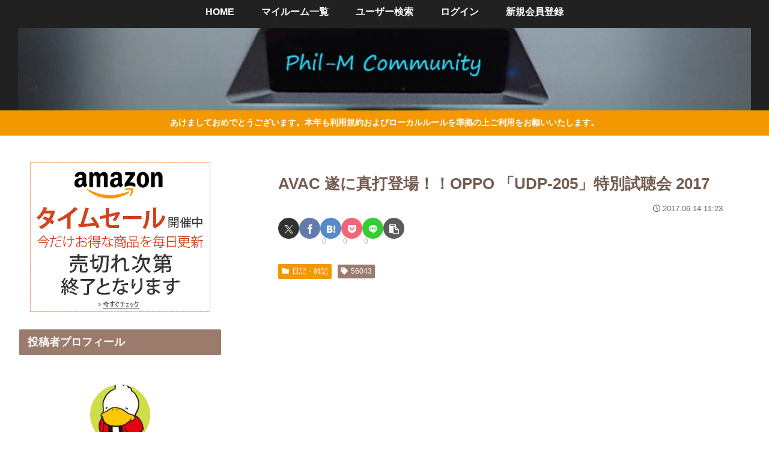

--- FILE ---
content_type: text/html; charset=utf-8
request_url: https://www.google.com/recaptcha/api2/aframe
body_size: 265
content:
<!DOCTYPE HTML><html><head><meta http-equiv="content-type" content="text/html; charset=UTF-8"></head><body><script nonce="icSYdT1ULjBp219agS6AOQ">/** Anti-fraud and anti-abuse applications only. See google.com/recaptcha */ try{var clients={'sodar':'https://pagead2.googlesyndication.com/pagead/sodar?'};window.addEventListener("message",function(a){try{if(a.source===window.parent){var b=JSON.parse(a.data);var c=clients[b['id']];if(c){var d=document.createElement('img');d.src=c+b['params']+'&rc='+(localStorage.getItem("rc::a")?sessionStorage.getItem("rc::b"):"");window.document.body.appendChild(d);sessionStorage.setItem("rc::e",parseInt(sessionStorage.getItem("rc::e")||0)+1);localStorage.setItem("rc::h",'1769671170785');}}}catch(b){}});window.parent.postMessage("_grecaptcha_ready", "*");}catch(b){}</script></body></html>

--- FILE ---
content_type: application/javascript; charset=utf-8
request_url: https://fundingchoicesmessages.google.com/f/AGSKWxV-GTgf8HSSLYZY2bzeaTpcPidK3LWYG3VOzCgORpU2I4U7fn0F7zaf1d6BkNKywWsJQHjy_vbdtnuk9rGVSbIGAfxvaAD3-UzlP6kqluB1bIN23eCs_TOMnyi43S0ckjRZj8q3hSG-3qUgI_3f1eVKUD74kvelrEnw67upipzvp2XSldhF48H7oo4=/__adview_/dfp_overlay./partner-ad-/spotxchangevpaid.-ad-reload.
body_size: -1283
content:
window['60395180-d061-440d-acea-4e2d3388e13d'] = true;